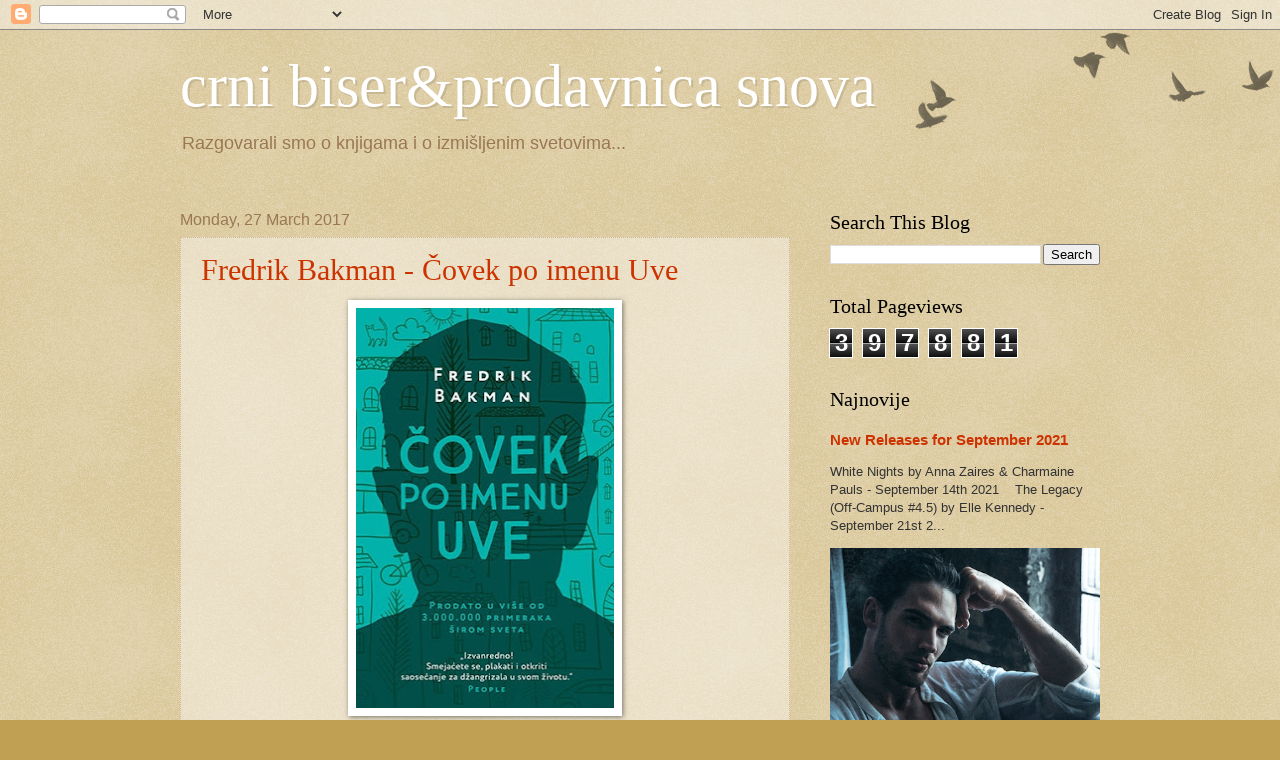

--- FILE ---
content_type: text/html; charset=UTF-8
request_url: https://crnibiser87.blogspot.com/b/stats?style=BLACK_TRANSPARENT&timeRange=ALL_TIME&token=APq4FmBlwXAgA3ukFDc92NQ4BO0GxCZCTLU5-UEGogBTxRBICDVD63b0H9SkdOHlvasusfMcUNU2_GVymWsUGpBdLm5zFXt5Rg
body_size: -19
content:
{"total":397881,"sparklineOptions":{"backgroundColor":{"fillOpacity":0.1,"fill":"#000000"},"series":[{"areaOpacity":0.3,"color":"#202020"}]},"sparklineData":[[0,5],[1,4],[2,5],[3,5],[4,8],[5,8],[6,11],[7,23],[8,9],[9,16],[10,26],[11,20],[12,19],[13,40],[14,30],[15,8],[16,3],[17,2],[18,5],[19,6],[20,4],[21,4],[22,100],[23,2],[24,2],[25,1],[26,38],[27,14],[28,24],[29,0]],"nextTickMs":1800000}